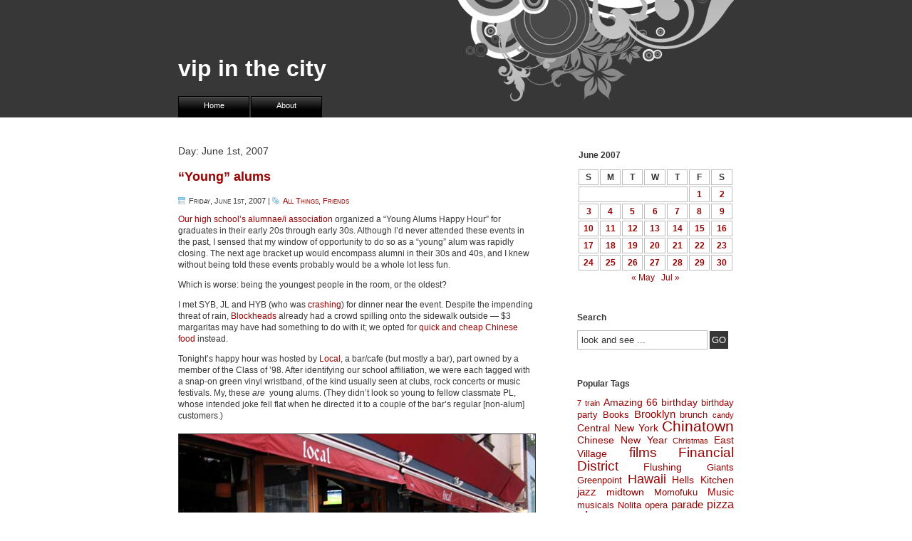

--- FILE ---
content_type: text/html; charset=UTF-8
request_url: http://www.vipnyc.org/2007/06/01/
body_size: 7921
content:
<!DOCTYPE html PUBLIC "-//W3C//DTD XHTML 1.0 Transitional//EN" "http://www.w3.org/TR/xhtml1/DTD/xhtml1-transitional.dtd">
<html xmlns="http://www.w3.org/1999/xhtml" lang="en-US">

<meta http-equiv="Content-Type" content="text/html; charset=UTF-8" />
<meta name="robots" content="index,follow" />
<meta http-equiv="Content-Language" content="en" />
<meta name="author" content="vipnyc" />

<title>
														</title>

<link rel="stylesheet" href="http://www.vipnyc.org/wp-content/themes/demar/style.css" type="text/css" media="screen" />
<link rel="alternate" type="application/rss+xml" title="RSS Feed" href="http://www.vipnyc.org/feed/" />
<link rel="pingback" href="http://www.vipnyc.org/xmlrpc.php" />

<meta name='robots' content='max-image-preview:large' />
<script type="text/javascript">
window._wpemojiSettings = {"baseUrl":"https:\/\/s.w.org\/images\/core\/emoji\/14.0.0\/72x72\/","ext":".png","svgUrl":"https:\/\/s.w.org\/images\/core\/emoji\/14.0.0\/svg\/","svgExt":".svg","source":{"concatemoji":"http:\/\/www.vipnyc.org\/wp-includes\/js\/wp-emoji-release.min.js?ver=6.1.9"}};
/*! This file is auto-generated */
!function(e,a,t){var n,r,o,i=a.createElement("canvas"),p=i.getContext&&i.getContext("2d");function s(e,t){var a=String.fromCharCode,e=(p.clearRect(0,0,i.width,i.height),p.fillText(a.apply(this,e),0,0),i.toDataURL());return p.clearRect(0,0,i.width,i.height),p.fillText(a.apply(this,t),0,0),e===i.toDataURL()}function c(e){var t=a.createElement("script");t.src=e,t.defer=t.type="text/javascript",a.getElementsByTagName("head")[0].appendChild(t)}for(o=Array("flag","emoji"),t.supports={everything:!0,everythingExceptFlag:!0},r=0;r<o.length;r++)t.supports[o[r]]=function(e){if(p&&p.fillText)switch(p.textBaseline="top",p.font="600 32px Arial",e){case"flag":return s([127987,65039,8205,9895,65039],[127987,65039,8203,9895,65039])?!1:!s([55356,56826,55356,56819],[55356,56826,8203,55356,56819])&&!s([55356,57332,56128,56423,56128,56418,56128,56421,56128,56430,56128,56423,56128,56447],[55356,57332,8203,56128,56423,8203,56128,56418,8203,56128,56421,8203,56128,56430,8203,56128,56423,8203,56128,56447]);case"emoji":return!s([129777,127995,8205,129778,127999],[129777,127995,8203,129778,127999])}return!1}(o[r]),t.supports.everything=t.supports.everything&&t.supports[o[r]],"flag"!==o[r]&&(t.supports.everythingExceptFlag=t.supports.everythingExceptFlag&&t.supports[o[r]]);t.supports.everythingExceptFlag=t.supports.everythingExceptFlag&&!t.supports.flag,t.DOMReady=!1,t.readyCallback=function(){t.DOMReady=!0},t.supports.everything||(n=function(){t.readyCallback()},a.addEventListener?(a.addEventListener("DOMContentLoaded",n,!1),e.addEventListener("load",n,!1)):(e.attachEvent("onload",n),a.attachEvent("onreadystatechange",function(){"complete"===a.readyState&&t.readyCallback()})),(e=t.source||{}).concatemoji?c(e.concatemoji):e.wpemoji&&e.twemoji&&(c(e.twemoji),c(e.wpemoji)))}(window,document,window._wpemojiSettings);
</script>
<style type="text/css">
img.wp-smiley,
img.emoji {
	display: inline !important;
	border: none !important;
	box-shadow: none !important;
	height: 1em !important;
	width: 1em !important;
	margin: 0 0.07em !important;
	vertical-align: -0.1em !important;
	background: none !important;
	padding: 0 !important;
}
</style>
	<link rel='stylesheet' id='wp-block-library-css' href='http://www.vipnyc.org/wp-includes/css/dist/block-library/style.min.css?ver=6.1.9' type='text/css' media='all' />
<link rel='stylesheet' id='classic-theme-styles-css' href='http://www.vipnyc.org/wp-includes/css/classic-themes.min.css?ver=1' type='text/css' media='all' />
<style id='global-styles-inline-css' type='text/css'>
body{--wp--preset--color--black: #000000;--wp--preset--color--cyan-bluish-gray: #abb8c3;--wp--preset--color--white: #ffffff;--wp--preset--color--pale-pink: #f78da7;--wp--preset--color--vivid-red: #cf2e2e;--wp--preset--color--luminous-vivid-orange: #ff6900;--wp--preset--color--luminous-vivid-amber: #fcb900;--wp--preset--color--light-green-cyan: #7bdcb5;--wp--preset--color--vivid-green-cyan: #00d084;--wp--preset--color--pale-cyan-blue: #8ed1fc;--wp--preset--color--vivid-cyan-blue: #0693e3;--wp--preset--color--vivid-purple: #9b51e0;--wp--preset--gradient--vivid-cyan-blue-to-vivid-purple: linear-gradient(135deg,rgba(6,147,227,1) 0%,rgb(155,81,224) 100%);--wp--preset--gradient--light-green-cyan-to-vivid-green-cyan: linear-gradient(135deg,rgb(122,220,180) 0%,rgb(0,208,130) 100%);--wp--preset--gradient--luminous-vivid-amber-to-luminous-vivid-orange: linear-gradient(135deg,rgba(252,185,0,1) 0%,rgba(255,105,0,1) 100%);--wp--preset--gradient--luminous-vivid-orange-to-vivid-red: linear-gradient(135deg,rgba(255,105,0,1) 0%,rgb(207,46,46) 100%);--wp--preset--gradient--very-light-gray-to-cyan-bluish-gray: linear-gradient(135deg,rgb(238,238,238) 0%,rgb(169,184,195) 100%);--wp--preset--gradient--cool-to-warm-spectrum: linear-gradient(135deg,rgb(74,234,220) 0%,rgb(151,120,209) 20%,rgb(207,42,186) 40%,rgb(238,44,130) 60%,rgb(251,105,98) 80%,rgb(254,248,76) 100%);--wp--preset--gradient--blush-light-purple: linear-gradient(135deg,rgb(255,206,236) 0%,rgb(152,150,240) 100%);--wp--preset--gradient--blush-bordeaux: linear-gradient(135deg,rgb(254,205,165) 0%,rgb(254,45,45) 50%,rgb(107,0,62) 100%);--wp--preset--gradient--luminous-dusk: linear-gradient(135deg,rgb(255,203,112) 0%,rgb(199,81,192) 50%,rgb(65,88,208) 100%);--wp--preset--gradient--pale-ocean: linear-gradient(135deg,rgb(255,245,203) 0%,rgb(182,227,212) 50%,rgb(51,167,181) 100%);--wp--preset--gradient--electric-grass: linear-gradient(135deg,rgb(202,248,128) 0%,rgb(113,206,126) 100%);--wp--preset--gradient--midnight: linear-gradient(135deg,rgb(2,3,129) 0%,rgb(40,116,252) 100%);--wp--preset--duotone--dark-grayscale: url('#wp-duotone-dark-grayscale');--wp--preset--duotone--grayscale: url('#wp-duotone-grayscale');--wp--preset--duotone--purple-yellow: url('#wp-duotone-purple-yellow');--wp--preset--duotone--blue-red: url('#wp-duotone-blue-red');--wp--preset--duotone--midnight: url('#wp-duotone-midnight');--wp--preset--duotone--magenta-yellow: url('#wp-duotone-magenta-yellow');--wp--preset--duotone--purple-green: url('#wp-duotone-purple-green');--wp--preset--duotone--blue-orange: url('#wp-duotone-blue-orange');--wp--preset--font-size--small: 13px;--wp--preset--font-size--medium: 20px;--wp--preset--font-size--large: 36px;--wp--preset--font-size--x-large: 42px;--wp--preset--spacing--20: 0.44rem;--wp--preset--spacing--30: 0.67rem;--wp--preset--spacing--40: 1rem;--wp--preset--spacing--50: 1.5rem;--wp--preset--spacing--60: 2.25rem;--wp--preset--spacing--70: 3.38rem;--wp--preset--spacing--80: 5.06rem;}:where(.is-layout-flex){gap: 0.5em;}body .is-layout-flow > .alignleft{float: left;margin-inline-start: 0;margin-inline-end: 2em;}body .is-layout-flow > .alignright{float: right;margin-inline-start: 2em;margin-inline-end: 0;}body .is-layout-flow > .aligncenter{margin-left: auto !important;margin-right: auto !important;}body .is-layout-constrained > .alignleft{float: left;margin-inline-start: 0;margin-inline-end: 2em;}body .is-layout-constrained > .alignright{float: right;margin-inline-start: 2em;margin-inline-end: 0;}body .is-layout-constrained > .aligncenter{margin-left: auto !important;margin-right: auto !important;}body .is-layout-constrained > :where(:not(.alignleft):not(.alignright):not(.alignfull)){max-width: var(--wp--style--global--content-size);margin-left: auto !important;margin-right: auto !important;}body .is-layout-constrained > .alignwide{max-width: var(--wp--style--global--wide-size);}body .is-layout-flex{display: flex;}body .is-layout-flex{flex-wrap: wrap;align-items: center;}body .is-layout-flex > *{margin: 0;}:where(.wp-block-columns.is-layout-flex){gap: 2em;}.has-black-color{color: var(--wp--preset--color--black) !important;}.has-cyan-bluish-gray-color{color: var(--wp--preset--color--cyan-bluish-gray) !important;}.has-white-color{color: var(--wp--preset--color--white) !important;}.has-pale-pink-color{color: var(--wp--preset--color--pale-pink) !important;}.has-vivid-red-color{color: var(--wp--preset--color--vivid-red) !important;}.has-luminous-vivid-orange-color{color: var(--wp--preset--color--luminous-vivid-orange) !important;}.has-luminous-vivid-amber-color{color: var(--wp--preset--color--luminous-vivid-amber) !important;}.has-light-green-cyan-color{color: var(--wp--preset--color--light-green-cyan) !important;}.has-vivid-green-cyan-color{color: var(--wp--preset--color--vivid-green-cyan) !important;}.has-pale-cyan-blue-color{color: var(--wp--preset--color--pale-cyan-blue) !important;}.has-vivid-cyan-blue-color{color: var(--wp--preset--color--vivid-cyan-blue) !important;}.has-vivid-purple-color{color: var(--wp--preset--color--vivid-purple) !important;}.has-black-background-color{background-color: var(--wp--preset--color--black) !important;}.has-cyan-bluish-gray-background-color{background-color: var(--wp--preset--color--cyan-bluish-gray) !important;}.has-white-background-color{background-color: var(--wp--preset--color--white) !important;}.has-pale-pink-background-color{background-color: var(--wp--preset--color--pale-pink) !important;}.has-vivid-red-background-color{background-color: var(--wp--preset--color--vivid-red) !important;}.has-luminous-vivid-orange-background-color{background-color: var(--wp--preset--color--luminous-vivid-orange) !important;}.has-luminous-vivid-amber-background-color{background-color: var(--wp--preset--color--luminous-vivid-amber) !important;}.has-light-green-cyan-background-color{background-color: var(--wp--preset--color--light-green-cyan) !important;}.has-vivid-green-cyan-background-color{background-color: var(--wp--preset--color--vivid-green-cyan) !important;}.has-pale-cyan-blue-background-color{background-color: var(--wp--preset--color--pale-cyan-blue) !important;}.has-vivid-cyan-blue-background-color{background-color: var(--wp--preset--color--vivid-cyan-blue) !important;}.has-vivid-purple-background-color{background-color: var(--wp--preset--color--vivid-purple) !important;}.has-black-border-color{border-color: var(--wp--preset--color--black) !important;}.has-cyan-bluish-gray-border-color{border-color: var(--wp--preset--color--cyan-bluish-gray) !important;}.has-white-border-color{border-color: var(--wp--preset--color--white) !important;}.has-pale-pink-border-color{border-color: var(--wp--preset--color--pale-pink) !important;}.has-vivid-red-border-color{border-color: var(--wp--preset--color--vivid-red) !important;}.has-luminous-vivid-orange-border-color{border-color: var(--wp--preset--color--luminous-vivid-orange) !important;}.has-luminous-vivid-amber-border-color{border-color: var(--wp--preset--color--luminous-vivid-amber) !important;}.has-light-green-cyan-border-color{border-color: var(--wp--preset--color--light-green-cyan) !important;}.has-vivid-green-cyan-border-color{border-color: var(--wp--preset--color--vivid-green-cyan) !important;}.has-pale-cyan-blue-border-color{border-color: var(--wp--preset--color--pale-cyan-blue) !important;}.has-vivid-cyan-blue-border-color{border-color: var(--wp--preset--color--vivid-cyan-blue) !important;}.has-vivid-purple-border-color{border-color: var(--wp--preset--color--vivid-purple) !important;}.has-vivid-cyan-blue-to-vivid-purple-gradient-background{background: var(--wp--preset--gradient--vivid-cyan-blue-to-vivid-purple) !important;}.has-light-green-cyan-to-vivid-green-cyan-gradient-background{background: var(--wp--preset--gradient--light-green-cyan-to-vivid-green-cyan) !important;}.has-luminous-vivid-amber-to-luminous-vivid-orange-gradient-background{background: var(--wp--preset--gradient--luminous-vivid-amber-to-luminous-vivid-orange) !important;}.has-luminous-vivid-orange-to-vivid-red-gradient-background{background: var(--wp--preset--gradient--luminous-vivid-orange-to-vivid-red) !important;}.has-very-light-gray-to-cyan-bluish-gray-gradient-background{background: var(--wp--preset--gradient--very-light-gray-to-cyan-bluish-gray) !important;}.has-cool-to-warm-spectrum-gradient-background{background: var(--wp--preset--gradient--cool-to-warm-spectrum) !important;}.has-blush-light-purple-gradient-background{background: var(--wp--preset--gradient--blush-light-purple) !important;}.has-blush-bordeaux-gradient-background{background: var(--wp--preset--gradient--blush-bordeaux) !important;}.has-luminous-dusk-gradient-background{background: var(--wp--preset--gradient--luminous-dusk) !important;}.has-pale-ocean-gradient-background{background: var(--wp--preset--gradient--pale-ocean) !important;}.has-electric-grass-gradient-background{background: var(--wp--preset--gradient--electric-grass) !important;}.has-midnight-gradient-background{background: var(--wp--preset--gradient--midnight) !important;}.has-small-font-size{font-size: var(--wp--preset--font-size--small) !important;}.has-medium-font-size{font-size: var(--wp--preset--font-size--medium) !important;}.has-large-font-size{font-size: var(--wp--preset--font-size--large) !important;}.has-x-large-font-size{font-size: var(--wp--preset--font-size--x-large) !important;}
.wp-block-navigation a:where(:not(.wp-element-button)){color: inherit;}
:where(.wp-block-columns.is-layout-flex){gap: 2em;}
.wp-block-pullquote{font-size: 1.5em;line-height: 1.6;}
</style>
<link rel="https://api.w.org/" href="http://www.vipnyc.org/wp-json/" /><link rel="EditURI" type="application/rsd+xml" title="RSD" href="http://www.vipnyc.org/xmlrpc.php?rsd" />
<link rel="wlwmanifest" type="application/wlwmanifest+xml" href="http://www.vipnyc.org/wp-includes/wlwmanifest.xml" />
<meta name="generator" content="WordPress 6.1.9" />

</head>

<body>

<div id="page">

<div id="header">

	<h1><a href="/">vip in the city</a></h1>
	<h2 id="blog-description"></h2>

	<ul>
		<li class="page_item "><a href="http://www.vipnyc.org">Home</a></li>
		<li class="page_item page-item-2"><a href="http://www.vipnyc.org/about/">About</a></li>
	</ul><div class="clear"></div>

</div><!-- end header -->
	<div id="content">
	
		<div id="content-left">


				
					<h2>Day: June 1st, 2007</h2>
			
 	 	
			
			<div class="box-left" id="post-2041">
			
				<h3><a href="http://www.vipnyc.org/2007/06/01/young-alums/" rel="bookmark" title="&#8220;Young&#8221; alums">&#8220;Young&#8221; alums</a></h3>
				<div class="meta">
				  					<span class="meta-date">Friday, June 1st, 2007</span> | 
					<span class="meta-categories"><a href="http://www.vipnyc.org/category/all-things/" rel="category tag">All Things</a>, <a href="http://www.vipnyc.org/category/friends/" rel="category tag">Friends</a></span> 
					
				</div>
				
				<p><a href="http://www.hchsaa.org/" target="_blank">Our high school&#8217;s alumnae/i association</a> organized a &#8220;Young Alums Happy Hour&#8221; for graduates in their early 20s through early 30s.  Although I&#8217;d never attended these events in the past, I sensed that my window of opportunity to do so as a &#8220;young&#8221; alum was rapidly closing. The next age bracket up would encompass alumni in their 30s and 40s, and I knew without being told these events probably would be a whole lot less fun.</p>
<p>Which is worse: being the youngest people in the room, or the oldest?</p>
<p>I met SYB, JL and HYB (who was <a href="http://www.stuy.edu/" target="_blank">crashing</a>) for dinner near the event.  Despite the impending threat of rain, <a href="http://www.blockheads.com/" target="_blank">Blockheads</a> already had a crowd spilling onto the sidewalk outside &#8212; $3 margaritas may have had something to do with it; we opted for <a href="http://newyork.citysearch.com/profile/7129197/" target="_blank">quick and cheap Chinese food</a> instead.</p>
<p>Tonight&#8217;s happy hour was hosted by <a href="http://www.localcafenyc.com/home_east.htm" target="_blank">Local</a>, a bar/cafe (but mostly a bar), part owned by a member of the Class of &#8217;98.  After identifying our school affiliation, we were each tagged with a snap-on green vinyl wristband, of the kind usually seen at clubs, rock concerts or music festivals.  My, these <em>are    </em>young alums.  (They didn’t look so young to fellow classmate PL, whose intended joke fell flat when he directed it to a couple of the bar’s regular [non-alum] customers.)</p>
<p><img decoding="async" src="http://www.vipnyc.org/wp-content/uploads/2007/06/local-east.jpg" alt="Local East" /></p>
<p><img decoding="async" src="http://www.vipnyc.org/wp-content/uploads/2007/06/local-bracelets.jpg" alt="bar bracelets" /></p>
<p>Local had <a href="http://en.wikipedia.org/wiki/Blue_Moon_(beer)" target="_blank">Blue Moon</a> on tap, which I’ve noticed cropping up in bars around town more recently, though the Belgian-Style &#8220;white beer&#8221; &#8212; so called due to the suspended yeast and wheat proteins which cause the beer to look hazy, or white &#8212; has been around for more than a decade.  Some wheat beers are served with a slice of lemon, which, according to some, accentuates the tart, refreshing character of the beer.  (Others think that “fruiting” the beer actually <a href="http://beeradvocate.com/news/stories_read/351/" target="_blank">kills the taste and the head</a>.) Blue Moon’s creator, Keith Villa, came up with the ingenious marketing strategy of suggesting that bars serve their beer with an orange slice, to accentuate its coriander and orange peel notes.  More importantly, the unusual garnish would pique interest among bar patrons, looking to try something a little different.</p>
<p>Worked for me.</p>
<p><img decoding="async" src="http://www.vipnyc.org/wp-content/uploads/2007/06/53rd-street.jpg" alt="53rd Street" /></p>
				
							<span class="meta-comments"><a href="http://www.vipnyc.org/2007/06/01/young-alums/#comments">There's 1 comment so far</a></span>
			<div class="clear"></div></div>
		
		
	<div class="box-left navigation">
	  	
        	       
		</div>

		
			
	  </div><!-- end content-left -->
	  
	  <div id="content-right">
	
			
		<div class="box-right">		
	<div id="calendar">
 <table id="wp-calendar" class="wp-calendar-table">
	<caption>June 2007</caption>
	<thead>
	<tr>
		<th scope="col" title="Sunday">S</th>
		<th scope="col" title="Monday">M</th>
		<th scope="col" title="Tuesday">T</th>
		<th scope="col" title="Wednesday">W</th>
		<th scope="col" title="Thursday">T</th>
		<th scope="col" title="Friday">F</th>
		<th scope="col" title="Saturday">S</th>
	</tr>
	</thead>
	<tbody>
	<tr>
		<td colspan="5" class="pad">&nbsp;</td><td><a href="http://www.vipnyc.org/2007/06/01/" aria-label="Posts published on June 1, 2007">1</a></td><td><a href="http://www.vipnyc.org/2007/06/02/" aria-label="Posts published on June 2, 2007">2</a></td>
	</tr>
	<tr>
		<td><a href="http://www.vipnyc.org/2007/06/03/" aria-label="Posts published on June 3, 2007">3</a></td><td><a href="http://www.vipnyc.org/2007/06/04/" aria-label="Posts published on June 4, 2007">4</a></td><td><a href="http://www.vipnyc.org/2007/06/05/" aria-label="Posts published on June 5, 2007">5</a></td><td><a href="http://www.vipnyc.org/2007/06/06/" aria-label="Posts published on June 6, 2007">6</a></td><td><a href="http://www.vipnyc.org/2007/06/07/" aria-label="Posts published on June 7, 2007">7</a></td><td><a href="http://www.vipnyc.org/2007/06/08/" aria-label="Posts published on June 8, 2007">8</a></td><td><a href="http://www.vipnyc.org/2007/06/09/" aria-label="Posts published on June 9, 2007">9</a></td>
	</tr>
	<tr>
		<td><a href="http://www.vipnyc.org/2007/06/10/" aria-label="Posts published on June 10, 2007">10</a></td><td><a href="http://www.vipnyc.org/2007/06/11/" aria-label="Posts published on June 11, 2007">11</a></td><td><a href="http://www.vipnyc.org/2007/06/12/" aria-label="Posts published on June 12, 2007">12</a></td><td><a href="http://www.vipnyc.org/2007/06/13/" aria-label="Posts published on June 13, 2007">13</a></td><td><a href="http://www.vipnyc.org/2007/06/14/" aria-label="Posts published on June 14, 2007">14</a></td><td><a href="http://www.vipnyc.org/2007/06/15/" aria-label="Posts published on June 15, 2007">15</a></td><td><a href="http://www.vipnyc.org/2007/06/16/" aria-label="Posts published on June 16, 2007">16</a></td>
	</tr>
	<tr>
		<td><a href="http://www.vipnyc.org/2007/06/17/" aria-label="Posts published on June 17, 2007">17</a></td><td><a href="http://www.vipnyc.org/2007/06/18/" aria-label="Posts published on June 18, 2007">18</a></td><td><a href="http://www.vipnyc.org/2007/06/19/" aria-label="Posts published on June 19, 2007">19</a></td><td><a href="http://www.vipnyc.org/2007/06/20/" aria-label="Posts published on June 20, 2007">20</a></td><td><a href="http://www.vipnyc.org/2007/06/21/" aria-label="Posts published on June 21, 2007">21</a></td><td><a href="http://www.vipnyc.org/2007/06/22/" aria-label="Posts published on June 22, 2007">22</a></td><td><a href="http://www.vipnyc.org/2007/06/23/" aria-label="Posts published on June 23, 2007">23</a></td>
	</tr>
	<tr>
		<td><a href="http://www.vipnyc.org/2007/06/24/" aria-label="Posts published on June 24, 2007">24</a></td><td><a href="http://www.vipnyc.org/2007/06/25/" aria-label="Posts published on June 25, 2007">25</a></td><td><a href="http://www.vipnyc.org/2007/06/26/" aria-label="Posts published on June 26, 2007">26</a></td><td><a href="http://www.vipnyc.org/2007/06/27/" aria-label="Posts published on June 27, 2007">27</a></td><td><a href="http://www.vipnyc.org/2007/06/28/" aria-label="Posts published on June 28, 2007">28</a></td><td><a href="http://www.vipnyc.org/2007/06/29/" aria-label="Posts published on June 29, 2007">29</a></td><td><a href="http://www.vipnyc.org/2007/06/30/" aria-label="Posts published on June 30, 2007">30</a></td>
	</tr>
	</tbody>
	</table><nav aria-label="Previous and next months" class="wp-calendar-nav">
		<span class="wp-calendar-nav-prev"><a href="http://www.vipnyc.org/2007/05/">&laquo; May</a></span>
		<span class="pad">&nbsp;</span>
		<span class="wp-calendar-nav-next"><a href="http://www.vipnyc.org/2007/07/">Jul &raquo;</a></span>
	</nav> 
</div>
	</div>
	
	<div class="box-right">

			<h4>Search</h4>
		
		    		<div id="searchform">
			<form method="get" action="http://www.vipnyc.org/">
				<input type="text" value="look and see ..." onfocus="if (this.value == 'look and see ...') {this.value = '';}" onblur="if (this.value == '') {this.value = 'look and see ...';}" name="s" id="search" />
				<input type="submit" id="search-submit" name="submit" value="GO" />
			</form>
		</div>
		</div>
		
		
			
	
	<h4 style="clear: left;">Popular Tags</h4>
	
	<div class="box-right" style="text-align: justify;">		
	<div id="tag-cloud">

<a href="http://www.vipnyc.org/tag/7-train/" class="tag-cloud-link tag-link-26 tag-link-position-1" style="font-size: 8pt;" aria-label="7 train (3 items)">7 train</a>
<a href="http://www.vipnyc.org/tag/amazing-66/" class="tag-cloud-link tag-link-259 tag-link-position-2" style="font-size: 10.48275862069pt;" aria-label="Amazing 66 (5 items)">Amazing 66</a>
<a href="http://www.vipnyc.org/tag/birthday/" class="tag-cloud-link tag-link-152 tag-link-position-3" style="font-size: 10.48275862069pt;" aria-label="birthday (5 items)">birthday</a>
<a href="http://www.vipnyc.org/tag/birthday-party/" class="tag-cloud-link tag-link-238 tag-link-position-4" style="font-size: 9.3793103448276pt;" aria-label="birthday party (4 items)">birthday party</a>
<a href="http://www.vipnyc.org/tag/books/" class="tag-cloud-link tag-link-697 tag-link-position-5" style="font-size: 9.3793103448276pt;" aria-label="Books (4 items)">Books</a>
<a href="http://www.vipnyc.org/tag/brooklyn/" class="tag-cloud-link tag-link-337 tag-link-position-6" style="font-size: 11.448275862069pt;" aria-label="Brooklyn (6 items)">Brooklyn</a>
<a href="http://www.vipnyc.org/tag/brunch/" class="tag-cloud-link tag-link-207 tag-link-position-7" style="font-size: 9.3793103448276pt;" aria-label="brunch (4 items)">brunch</a>
<a href="http://www.vipnyc.org/tag/candy/" class="tag-cloud-link tag-link-75 tag-link-position-8" style="font-size: 8pt;" aria-label="candy (3 items)">candy</a>
<a href="http://www.vipnyc.org/tag/central-new-york/" class="tag-cloud-link tag-link-622 tag-link-position-9" style="font-size: 10.48275862069pt;" aria-label="Central New York (5 items)">Central New York</a>
<a href="http://www.vipnyc.org/tag/chinatown/" class="tag-cloud-link tag-link-115 tag-link-position-10" style="font-size: 16pt;" aria-label="Chinatown (14 items)">Chinatown</a>
<a href="http://www.vipnyc.org/tag/chinese-new-year/" class="tag-cloud-link tag-link-235 tag-link-position-11" style="font-size: 10.48275862069pt;" aria-label="Chinese New Year (5 items)">Chinese New Year</a>
<a href="http://www.vipnyc.org/tag/christmas/" class="tag-cloud-link tag-link-149 tag-link-position-12" style="font-size: 8pt;" aria-label="Christmas (3 items)">Christmas</a>
<a href="http://www.vipnyc.org/tag/east-village/" class="tag-cloud-link tag-link-343 tag-link-position-13" style="font-size: 10.48275862069pt;" aria-label="East Village (5 items)">East Village</a>
<a href="http://www.vipnyc.org/tag/films/" class="tag-cloud-link tag-link-210 tag-link-position-14" style="font-size: 14.068965517241pt;" aria-label="films (10 items)">films</a>
<a href="http://www.vipnyc.org/tag/financial-district/" class="tag-cloud-link tag-link-294 tag-link-position-15" style="font-size: 14.620689655172pt;" aria-label="Financial District (11 items)">Financial District</a>
<a href="http://www.vipnyc.org/tag/flushing/" class="tag-cloud-link tag-link-160 tag-link-position-16" style="font-size: 10.48275862069pt;" aria-label="Flushing (5 items)">Flushing</a>
<a href="http://www.vipnyc.org/tag/giants/" class="tag-cloud-link tag-link-278 tag-link-position-17" style="font-size: 9.3793103448276pt;" aria-label="Giants (4 items)">Giants</a>
<a href="http://www.vipnyc.org/tag/greenpoint/" class="tag-cloud-link tag-link-498 tag-link-position-18" style="font-size: 9.3793103448276pt;" aria-label="Greenpoint (4 items)">Greenpoint</a>
<a href="http://www.vipnyc.org/tag/hawaii/" class="tag-cloud-link tag-link-591 tag-link-position-19" style="font-size: 13.51724137931pt;" aria-label="Hawaii (9 items)">Hawaii</a>
<a href="http://www.vipnyc.org/tag/hells-kitchen/" class="tag-cloud-link tag-link-246 tag-link-position-20" style="font-size: 10.48275862069pt;" aria-label="Hells Kitchen (5 items)">Hells Kitchen</a>
<a href="http://www.vipnyc.org/tag/jazz/" class="tag-cloud-link tag-link-181 tag-link-position-21" style="font-size: 11.448275862069pt;" aria-label="jazz (6 items)">jazz</a>
<a href="http://www.vipnyc.org/tag/midtown/" class="tag-cloud-link tag-link-257 tag-link-position-22" style="font-size: 10.48275862069pt;" aria-label="midtown (5 items)">midtown</a>
<a href="http://www.vipnyc.org/tag/momofuku/" class="tag-cloud-link tag-link-295 tag-link-position-23" style="font-size: 9.3793103448276pt;" aria-label="Momofuku (4 items)">Momofuku</a>
<a href="http://www.vipnyc.org/tag/music/" class="tag-cloud-link tag-link-695 tag-link-position-24" style="font-size: 10.48275862069pt;" aria-label="Music (5 items)">Music</a>
<a href="http://www.vipnyc.org/tag/musicals/" class="tag-cloud-link tag-link-132 tag-link-position-25" style="font-size: 9.3793103448276pt;" aria-label="musicals (4 items)">musicals</a>
<a href="http://www.vipnyc.org/tag/nolita/" class="tag-cloud-link tag-link-376 tag-link-position-26" style="font-size: 9.3793103448276pt;" aria-label="Nolita (4 items)">Nolita</a>
<a href="http://www.vipnyc.org/tag/opera/" class="tag-cloud-link tag-link-92 tag-link-position-27" style="font-size: 9.3793103448276pt;" aria-label="opera (4 items)">opera</a>
<a href="http://www.vipnyc.org/tag/parade/" class="tag-cloud-link tag-link-71 tag-link-position-28" style="font-size: 11.448275862069pt;" aria-label="parade (6 items)">parade</a>
<a href="http://www.vipnyc.org/tag/pizza/" class="tag-cloud-link tag-link-85 tag-link-position-29" style="font-size: 12.137931034483pt;" aria-label="pizza (7 items)">pizza</a>
<a href="http://www.vipnyc.org/tag/plays/" class="tag-cloud-link tag-link-88 tag-link-position-30" style="font-size: 15.034482758621pt;" aria-label="plays (12 items)">plays</a>
<a href="http://www.vipnyc.org/tag/potluck/" class="tag-cloud-link tag-link-135 tag-link-position-31" style="font-size: 8pt;" aria-label="potluck (3 items)">potluck</a>
<a href="http://www.vipnyc.org/tag/queens/" class="tag-cloud-link tag-link-53 tag-link-position-32" style="font-size: 9.3793103448276pt;" aria-label="Queens (4 items)">Queens</a>
<a href="http://www.vipnyc.org/tag/sales/" class="tag-cloud-link tag-link-36 tag-link-position-33" style="font-size: 8pt;" aria-label="sales (3 items)">sales</a>
<a href="http://www.vipnyc.org/tag/sasquatch/" class="tag-cloud-link tag-link-537 tag-link-position-34" style="font-size: 10.48275862069pt;" aria-label="Sasquatch (5 items)">Sasquatch</a>
<a href="http://www.vipnyc.org/tag/seafood/" class="tag-cloud-link tag-link-68 tag-link-position-35" style="font-size: 8pt;" aria-label="seafood (3 items)">seafood</a>
<a href="http://www.vipnyc.org/tag/snow/" class="tag-cloud-link tag-link-203 tag-link-position-36" style="font-size: 9.3793103448276pt;" aria-label="snow (4 items)">snow</a>
<a href="http://www.vipnyc.org/tag/soho/" class="tag-cloud-link tag-link-76 tag-link-position-37" style="font-size: 8pt;" aria-label="SoHo (3 items)">SoHo</a>
<a href="http://www.vipnyc.org/tag/sunnyside/" class="tag-cloud-link tag-link-22 tag-link-position-38" style="font-size: 13.51724137931pt;" aria-label="Sunnyside (9 items)">Sunnyside</a>
<a href="http://www.vipnyc.org/tag/theatre/" class="tag-cloud-link tag-link-80 tag-link-position-39" style="font-size: 12.137931034483pt;" aria-label="theatre (7 items)">theatre</a>
<a href="http://www.vipnyc.org/tag/times-square/" class="tag-cloud-link tag-link-187 tag-link-position-40" style="font-size: 12.827586206897pt;" aria-label="Times Square (8 items)">Times Square</a>
<a href="http://www.vipnyc.org/tag/trinity-church/" class="tag-cloud-link tag-link-27 tag-link-position-41" style="font-size: 9.3793103448276pt;" aria-label="Trinity Church (4 items)">Trinity Church</a>
<a href="http://www.vipnyc.org/tag/uws/" class="tag-cloud-link tag-link-265 tag-link-position-42" style="font-size: 14.068965517241pt;" aria-label="UWS (10 items)">UWS</a>
<a href="http://www.vipnyc.org/tag/washington/" class="tag-cloud-link tag-link-539 tag-link-position-43" style="font-size: 12.827586206897pt;" aria-label="Washington (8 items)">Washington</a>
<a href="http://www.vipnyc.org/tag/west-village/" class="tag-cloud-link tag-link-164 tag-link-position-44" style="font-size: 10.48275862069pt;" aria-label="West Village (5 items)">West Village</a>
<a href="http://www.vipnyc.org/tag/woodside/" class="tag-cloud-link tag-link-54 tag-link-position-45" style="font-size: 9.3793103448276pt;" aria-label="Woodside (4 items)">Woodside</a>
</div>
	</div>
	
			
		
		
		<div class="box-right">
		
			<h4>Categories</h4>
		
			<ul>
					<li class="cat-item cat-item-1"><a href="http://www.vipnyc.org/category/all-things/">All Things</a>
</li>
	<li class="cat-item cat-item-6"><a href="http://www.vipnyc.org/category/arts/">Arts</a>
</li>
	<li class="cat-item cat-item-13"><a href="http://www.vipnyc.org/category/books/">Books</a>
</li>
	<li class="cat-item cat-item-9"><a href="http://www.vipnyc.org/category/classes/">Classes</a>
</li>
	<li class="cat-item cat-item-512"><a href="http://www.vipnyc.org/category/drinks/">Drinks</a>
</li>
	<li class="cat-item cat-item-4"><a href="http://www.vipnyc.org/category/eats/">Eats</a>
</li>
	<li class="cat-item cat-item-3"><a href="http://www.vipnyc.org/category/events/">Events</a>
</li>
	<li class="cat-item cat-item-10"><a href="http://www.vipnyc.org/category/family/">Family</a>
</li>
	<li class="cat-item cat-item-8"><a href="http://www.vipnyc.org/category/film/">Film</a>
</li>
	<li class="cat-item cat-item-7"><a href="http://www.vipnyc.org/category/friends/">Friends</a>
</li>
	<li class="cat-item cat-item-5"><a href="http://www.vipnyc.org/category/music/">Music</a>
</li>
	<li class="cat-item cat-item-2"><a href="http://www.vipnyc.org/category/nyc-history/">NYC History</a>
</li>
	<li class="cat-item cat-item-12"><a href="http://www.vipnyc.org/category/sports/">Sports</a>
</li>
	<li class="cat-item cat-item-11"><a href="http://www.vipnyc.org/category/travel/">Travel</a>
</li>
			
		
			</ul>
		
		</div>

		<div class="box-right">

			<h4>Archive</h4>
		
			<ul>
					<li><a href='http://www.vipnyc.org/2010/07/'>July 2010</a></li>
	<li><a href='http://www.vipnyc.org/2009/07/'>July 2009</a></li>
	<li><a href='http://www.vipnyc.org/2009/01/'>January 2009</a></li>
	<li><a href='http://www.vipnyc.org/2008/11/'>November 2008</a></li>
	<li><a href='http://www.vipnyc.org/2008/09/'>September 2008</a></li>
	<li><a href='http://www.vipnyc.org/2008/08/'>August 2008</a></li>
	<li><a href='http://www.vipnyc.org/2008/07/'>July 2008</a></li>
	<li><a href='http://www.vipnyc.org/2008/06/'>June 2008</a></li>
	<li><a href='http://www.vipnyc.org/2008/05/'>May 2008</a></li>
	<li><a href='http://www.vipnyc.org/2008/04/'>April 2008</a></li>
	<li><a href='http://www.vipnyc.org/2008/03/'>March 2008</a></li>
	<li><a href='http://www.vipnyc.org/2008/02/'>February 2008</a></li>
	<li><a href='http://www.vipnyc.org/2008/01/'>January 2008</a></li>
	<li><a href='http://www.vipnyc.org/2007/12/'>December 2007</a></li>
	<li><a href='http://www.vipnyc.org/2007/11/'>November 2007</a></li>
	<li><a href='http://www.vipnyc.org/2007/10/'>October 2007</a></li>
	<li><a href='http://www.vipnyc.org/2007/09/'>September 2007</a></li>
	<li><a href='http://www.vipnyc.org/2007/08/'>August 2007</a></li>
	<li><a href='http://www.vipnyc.org/2007/07/'>July 2007</a></li>
	<li><a href='http://www.vipnyc.org/2007/06/' aria-current="page">June 2007</a></li>
	<li><a href='http://www.vipnyc.org/2007/05/'>May 2007</a></li>
	<li><a href='http://www.vipnyc.org/2007/04/'>April 2007</a></li>
	<li><a href='http://www.vipnyc.org/2007/03/'>March 2007</a></li>
	<li><a href='http://www.vipnyc.org/2007/02/'>February 2007</a></li>
	<li><a href='http://www.vipnyc.org/2007/01/'>January 2007</a></li>
	<li><a href='http://www.vipnyc.org/2006/12/'>December 2006</a></li>
	<li><a href='http://www.vipnyc.org/2006/11/'>November 2006</a></li>
	<li><a href='http://www.vipnyc.org/2006/10/'>October 2006</a></li>
	<li><a href='http://www.vipnyc.org/2006/09/'>September 2006</a></li>
	<li><a href='http://www.vipnyc.org/2006/08/'>August 2006</a></li>
	<li><a href='http://www.vipnyc.org/2006/07/'>July 2006</a></li>
	<li><a href='http://www.vipnyc.org/2006/06/'>June 2006</a></li>
			</ul>
		
		</div>

		<div class="box-right">

			<h4>Meta</h4>
		
			<ul>
            				    <li><a href="http://www.vipnyc.org/wp-login.php">Log in</a></li>
							</ul>
		
		</div>

	

	  
</div><!-- end content-right -->	  
	  <div class="clear"></div>
	
</div><!-- end content -->
	
</div><!-- end page -->

<div id="footer-wrap">

	<div id="footer">
	
		<div id="legal">&copy; <a href="http://www.vipnyc.org">vip in the city</a> | 01/13/26 | powered by <a href="http://wordpress.org">wordpress</a> | original theme by <a href="http://webdemar.com" title="webdemar">webdemar</a></div>
		
		<div class="clear"></div>
	
	</div>

</div><!-- end footer-wrap -->

</body>
</html>

--- FILE ---
content_type: text/css
request_url: http://www.vipnyc.org/wp-content/themes/demar/style.css
body_size: 2168
content:
/*  
Theme Name: deMar
Theme URI: http://webdemar.com/demo/?wptheme=deMar
Description: A simple, clean blog theme by <a href="http://webdemar.com">webdemar</a>.
Author: Simon Rimkus
Author URI: http://webdemar.com/
Tags: simple, clean, widgets, widget-ready, two columns, fixed width, valid CSS, valid XHTML
Version: 0.9.1
*/

/*
	- GENERAL
	- BASIC LAYOUT
	- HEADINGS
	- HEADER
	- CONTENT
		+ CONTENT LEFT
		+ CONTENT RIGHT
		+ SEARCH FORM
	- COMMENTS
	- FOOTER
	- USEFUL

/*	##################################
   	GENERAL
	################################## */
	
body {
	margin: 0px;
	padding: 0px;
	background: url(img/bg-body.gif) repeat-x top left;
	font: 12px/16px helvetica, "Trebuchet MS", Verdana, Tahoma;
	color:#363636;
}

a {
	color:#900;
	text-decoration: none;
	border-bottom: 0;
}
#content a {
	color:#900;
	text-decoration: none;
	border-bottom: 0;
}
#content p a:visited {
	color:#500;
	text-decoration: none;
	border-bottom: 1px solid #900;
}
#content a:hover {
	text-decoration: none;
	border-bottom: 1px dotted #900;
}
blockquote {
	margin:0 0 0 20px;
	padding: 0 0 0 20px;
	border-left: 5px solid #900;
}

img {
	border: 1px solid #333;
}

ul, ol {
	margin: 0 0 20px 20px;
	padding: 0px;
}

/*	##################################
   	BASIC LAYOUT
	################################## */
	
#page {
	width: 950px;
	margin: 0 auto;
	background: url(img/bg-page.jpg) no-repeat left bottom;
}
	
#header {
	position: relative;
	width: 780px;
	height: 165px;
	margin: 0 auto;
	background: url(img/bg-header.jpg) no-repeat top right;
}

#content {
	width: 780px;
	margin: 0 auto;
	padding: 40px 0 0 0;
}

#content-left {
	float: left;
	width: 500px;
}

#content-right {
	float: right;
	width: 220px;
}

#footer {

}

/*	##################################
   	HEADINGS
	################################## */
	
h1 {
	position: absolute;
	top: 80px;
	left: 0px;
	margin: 0px;
	padding: 0px;
	font:bold 32px/32px helvetica, "Trebuchet MS", Verdana, Tahoma;
}


#header h1 a {
	color:#fff;
	text-decoration: none;
	border-bottom: 0;
}

h2#blog-description {
	position: relative;
	top: 105px;
	left: 0px;
	margin: 0px;
	padding: 0px;
	font:normal 12px/14px helvetica, "Trebuchet MS", Verdana, Tahoma;
	color: #900;
}

h2 {
	margin:0 0 20px 0;
	padding: 0px;
	font:normal 14px/14px helvetica, "Trebuchet MS", Verdana, Tahoma;
}

h3 {
	margin: 0 0 20px 0;
	font:bold 18px/18px helvetica, "Trebuchet MS", Verdana, Tahoma;
}

h3 a {
	text-decoration: none;
	border: 0;
}

h3 a:hover {
	text-decoration: underline;
	border: 0;
}

h4 {
	margin: 0 0 10px 0;
}

/*	##################################
   	HEADER
	################################## */
	
#header ul {
	position: absolute;
	bottom: 0px;
	left: 0px;
	margin: 0px;
	padding: 0px;
	list-style: none;
}

#header li {
	float: left;
	margin: 0 2px 0 0;
	padding: 0px;
}

.page_item a {
	display: block;
	width: 100px;
	height: 22px;
	margin: 0px;
	padding: 8px 0 0 0;
	background: url(img/bg-menu.gif) no-repeat left top;
	font:normal 11px/11px helvetica, "Trebuchet MS", Verdana, Tahoma;
	color:#fff;
	text-decoration: none;
	text-align: center;
	border-bottom: 0;
}

.page_item a:hover {
	background: url(img/bg-menu-hover.gif) no-repeat left top;
}

.current_page_item a, .current_page_item a:hover {
	background: url(img/bg-menu-active.gif) no-repeat left top;
	font:bold 11px/11px helvetica, "Trebuchet MS", Verdana, Tahoma;
	color:#363636;
	border-bottom: 0;
}

/*	##################################
   	CONTENT
	################################## */
	
/** box left */

.box-left {
	margin: 0 0 40px 0;
	clear: both;
}
	
.meta {
	font: 11px/11px helvetica, "Trebuchet MS", Verdana, Tahoma;
	font-variant: small-caps;
}

.meta-date {
	padding: 0 0 0 15px;
	background: url(img/bg-date.gif) no-repeat 0px 1px;
}

.meta-categories {
	padding: 0 0 0 15px;
	background: url(img/bg-cats.gif) no-repeat 0px 1px;
}

.meta-comments {
	padding: 0 0 0 15px;
	background: url(img/bg-comments.gif) no-repeat 0px 1px;
}

.box-left img {
	float: left;
	margin: 5px 0 15px 0;
}

.navigation {
	text-align: center;
	font-weight: bold;
}
/** wordpress css */

.wp-caption {
   border: 1px solid #ddd;
   text-align: center;
   background-color: #f3f3f3;
   padding-top: 4px;
   margin: 10px;
}

.wp-caption img {
   margin: 0;
   padding: 0;
   border: 0 none;
}

.wp-caption p.wp-caption-text {
   font-size: 11px;
   line-height: 17px;
   padding: 0 4px 5px;
   margin: 0;
}

/** box right */

.box-right {
	margin: 0 0 40px 0;
	clear: both;
}

.box-right ul {
	margin: 0px;
	padding: 0px;
	list-style: none;
}

.box-right li {
	display: inline; /* white space bug IE6 */
}

li.cat-item ul.children {
	margin: 0px;
	padding: 0px;
}

li.cat-item ul.children li {
	margin: 0px;
	padding: 0px;
}

.box-right li a {
	display: block;
	margin: 0px;
	padding: 5px;
	border-bottom: 1px dotted #ddd !important;
	text-decoration: none;
}

li.cat-item ul.children li a {
	padding: 5px 5px 5px 20px;
}

li.cat-item ul.children li ul.children li a {
	padding: 5px 5px 5px 40px;
}

.box-right li a:hover {
	background: #f7f7f7;
}

.box-right .page_item a, .box-right .current_page_item a {
	background: transparent;
	width: auto;
	height: auto;
	color:#900;
	font-weight: normal;
	text-align: inherit;
}

/** search form */

#search {
	width: 171px;
	padding: 5px;
	color: #333;
	border: 1px solid #bbb;
}

#search-submit {
	width: auto;
	margin: 0;
	padding: 5px 3px;
	background: #363636;
	color: #fff;
	border: 0;
}


/*	##################################
   	COMMENTS
	################################## */
	
h4#comments, h4#respond {
	margin:0 0 20px 0;
}	
	
.comment {
	margin:0 0 20px 0;
	padding: 10px;
	background: #f7f7f7;
	border-top: 1px solid #ccc;
}

.avatar {
	float: left;
	margin:0 10px 0 0!important;
}

.comment-details {
	margin: 0 0 10px 0;
}

.comment-text p {
	margin: 0px;
	padding: 0px;
}

/** comment form */

#commentform label {
	display: block;
	margin: 0 0 5px 0;
}

input.text {
	width: 500px;
	margin: 0 0 10px 0;
	padding: 5px;
	border: 1px solid #bbb;
}

textarea {
	width: 500px;
	height: 100px;
	margin: 0;
	padding: 5px;
	border: 1px solid #bbb;
	font: 12px/16px helvetica, "Trebuchet MS", Verdana, Tahoma;


}

input.submit {
	width: auto;
	margin: 0;
	padding: 5px;
	background: #363636;
	color: #fff;
	border: 0;
}


/*	##################################
   	FOOTER
	################################## */
	
#footer-wrap {
	background: #363636;
}

#footer {
	width: 780px;
	margin: 0 auto;
	padding: 20px 0;
	font:normal 11px/11px helvetica, "Trebuchet MS", Verdana, Tahoma;
	color: #fff;
	text-align: center;
}

#footer a {
	color:#fff;
}

#legal {

}


/*	##################################
   	USEFUL
	################################## */
	
.aligncenter, div.aligncenter {
   display: block;
   margin-left: auto;
   margin-right: auto;
}

.alignleft {
  	float: left;
}

.alignright {
   float: right;
}

.clear {
	clear:both;
}

/* calendar styles */
#calendar_wrap {
	margin: 0px;
}

#wp-calendar {
	width: 100%;
}

#wp-calendar th {
	text-align: left;
}
#calendar {
margin: 5px auto;
padding: 0;
text-align: center;
}
#wp-calendar a {
	font-weight: bold;
	text-decoration: none;
}
#wp-calendar {
border-left: 0;
border-bottom: 0;
margin: 0;
padding: 0;
}
#wp-calendar caption {
font-weight: bold;
border:0;
margin: 0 0 10px 2px;
text-align: left;
}
#wp-calendar tr th {
border: 1px solid #bbb;
padding: 2px;
margin: 0;
text-align: center;
}
#wp-calendar tr td {
border: 1px solid #bbb;
padding: 2px 0;
margin: 0;
text-align: center;
}


#badge {
margin: 0 auto;
padding: 0;
text-align:center;
}
#badge a {
color: #990000;
text-decoration: none;
}
#badge img{
margin: 0 3px;
padding: 0;
border: 1px solid #333;
}

.delicious-posts img { display: none; margin-left: -10px; }
.delicious-posts delicious-banner sidebar-title {}
.delicious-posts ul {margin: 3px 0; padding: 2px 0;}
.delicious-posts li, .delicious-banner {margin: 3px 0; padding: 2px 0;}
.delicious-post { margin-left: 0; }
.delicious-odd { }
.delicious-banner a { margin: 3px;}
.delicious-posts a:hover { }
.delicious-posts a { }
.delicious-post a { }



/* 
#flickr {
	text-align: center;
	padding: 4px auto;
}
#flickr a {
	border: 0;
    display: block;
    width:  75px;
    float: left;
    margin:  5px 10px;
 
    border-bottom: 0 !important;
    text-decoration: none !important;
}
#flickr a img {
	border: 1px solid #333;
	 width:  75px;
}
*/